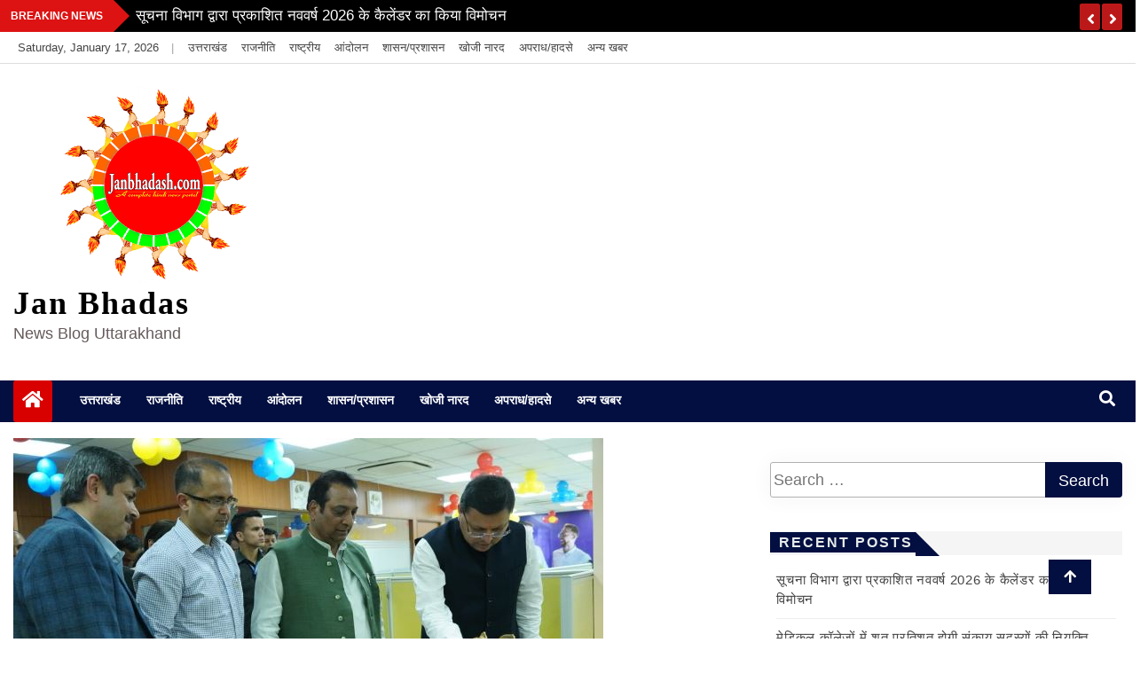

--- FILE ---
content_type: text/html; charset=UTF-8
request_url: https://janbhadas.com/chief-minister-inaugurated-the-local-office-of-hexaware-technology/
body_size: 17067
content:
<!doctype html>
<html lang="en-US">
<head>
	<!-- Google tag (gtag.js) -->
<script async src="https://www.googletagmanager.com/gtag/js?id=G-W1B8B6KRF8"></script>
<script>
  window.dataLayer = window.dataLayer || [];
  function gtag(){dataLayer.push(arguments);}
  gtag('js', new Date());

  gtag('config', 'G-W1B8B6KRF8');
</script>
    <meta charset="UTF-8">
    <meta name="viewport" content="width=device-width, initial-scale=1">
    <link rel="profile" href="http://gmpg.org/xfn/11">

    <title>मुख्यमंत्री ने किया हेक्सावेयर टेक्नोलॉजी के स्थानीय कार्यालय का शुभारंभ &#8211; Jan Bhadas</title>
<meta name='robots' content='max-image-preview:large' />
<link rel="alternate" type="application/rss+xml" title="Jan Bhadas &raquo; Feed" href="https://janbhadas.com/feed/" />
<link rel="alternate" type="application/rss+xml" title="Jan Bhadas &raquo; Comments Feed" href="https://janbhadas.com/comments/feed/" />
<link rel="alternate" title="oEmbed (JSON)" type="application/json+oembed" href="https://janbhadas.com/wp-json/oembed/1.0/embed?url=https%3A%2F%2Fjanbhadas.com%2Fchief-minister-inaugurated-the-local-office-of-hexaware-technology%2F" />
<link rel="alternate" title="oEmbed (XML)" type="text/xml+oembed" href="https://janbhadas.com/wp-json/oembed/1.0/embed?url=https%3A%2F%2Fjanbhadas.com%2Fchief-minister-inaugurated-the-local-office-of-hexaware-technology%2F&#038;format=xml" />
<style id='wp-img-auto-sizes-contain-inline-css' type='text/css'>
img:is([sizes=auto i],[sizes^="auto," i]){contain-intrinsic-size:3000px 1500px}
/*# sourceURL=wp-img-auto-sizes-contain-inline-css */
</style>
<style id='wp-emoji-styles-inline-css' type='text/css'>

	img.wp-smiley, img.emoji {
		display: inline !important;
		border: none !important;
		box-shadow: none !important;
		height: 1em !important;
		width: 1em !important;
		margin: 0 0.07em !important;
		vertical-align: -0.1em !important;
		background: none !important;
		padding: 0 !important;
	}
/*# sourceURL=wp-emoji-styles-inline-css */
</style>
<style id='wp-block-library-inline-css' type='text/css'>
:root{--wp-block-synced-color:#7a00df;--wp-block-synced-color--rgb:122,0,223;--wp-bound-block-color:var(--wp-block-synced-color);--wp-editor-canvas-background:#ddd;--wp-admin-theme-color:#007cba;--wp-admin-theme-color--rgb:0,124,186;--wp-admin-theme-color-darker-10:#006ba1;--wp-admin-theme-color-darker-10--rgb:0,107,160.5;--wp-admin-theme-color-darker-20:#005a87;--wp-admin-theme-color-darker-20--rgb:0,90,135;--wp-admin-border-width-focus:2px}@media (min-resolution:192dpi){:root{--wp-admin-border-width-focus:1.5px}}.wp-element-button{cursor:pointer}:root .has-very-light-gray-background-color{background-color:#eee}:root .has-very-dark-gray-background-color{background-color:#313131}:root .has-very-light-gray-color{color:#eee}:root .has-very-dark-gray-color{color:#313131}:root .has-vivid-green-cyan-to-vivid-cyan-blue-gradient-background{background:linear-gradient(135deg,#00d084,#0693e3)}:root .has-purple-crush-gradient-background{background:linear-gradient(135deg,#34e2e4,#4721fb 50%,#ab1dfe)}:root .has-hazy-dawn-gradient-background{background:linear-gradient(135deg,#faaca8,#dad0ec)}:root .has-subdued-olive-gradient-background{background:linear-gradient(135deg,#fafae1,#67a671)}:root .has-atomic-cream-gradient-background{background:linear-gradient(135deg,#fdd79a,#004a59)}:root .has-nightshade-gradient-background{background:linear-gradient(135deg,#330968,#31cdcf)}:root .has-midnight-gradient-background{background:linear-gradient(135deg,#020381,#2874fc)}:root{--wp--preset--font-size--normal:16px;--wp--preset--font-size--huge:42px}.has-regular-font-size{font-size:1em}.has-larger-font-size{font-size:2.625em}.has-normal-font-size{font-size:var(--wp--preset--font-size--normal)}.has-huge-font-size{font-size:var(--wp--preset--font-size--huge)}.has-text-align-center{text-align:center}.has-text-align-left{text-align:left}.has-text-align-right{text-align:right}.has-fit-text{white-space:nowrap!important}#end-resizable-editor-section{display:none}.aligncenter{clear:both}.items-justified-left{justify-content:flex-start}.items-justified-center{justify-content:center}.items-justified-right{justify-content:flex-end}.items-justified-space-between{justify-content:space-between}.screen-reader-text{border:0;clip-path:inset(50%);height:1px;margin:-1px;overflow:hidden;padding:0;position:absolute;width:1px;word-wrap:normal!important}.screen-reader-text:focus{background-color:#ddd;clip-path:none;color:#444;display:block;font-size:1em;height:auto;left:5px;line-height:normal;padding:15px 23px 14px;text-decoration:none;top:5px;width:auto;z-index:100000}html :where(.has-border-color){border-style:solid}html :where([style*=border-top-color]){border-top-style:solid}html :where([style*=border-right-color]){border-right-style:solid}html :where([style*=border-bottom-color]){border-bottom-style:solid}html :where([style*=border-left-color]){border-left-style:solid}html :where([style*=border-width]){border-style:solid}html :where([style*=border-top-width]){border-top-style:solid}html :where([style*=border-right-width]){border-right-style:solid}html :where([style*=border-bottom-width]){border-bottom-style:solid}html :where([style*=border-left-width]){border-left-style:solid}html :where(img[class*=wp-image-]){height:auto;max-width:100%}:where(figure){margin:0 0 1em}html :where(.is-position-sticky){--wp-admin--admin-bar--position-offset:var(--wp-admin--admin-bar--height,0px)}@media screen and (max-width:600px){html :where(.is-position-sticky){--wp-admin--admin-bar--position-offset:0px}}

/*# sourceURL=wp-block-library-inline-css */
</style><style id='wp-block-paragraph-inline-css' type='text/css'>
.is-small-text{font-size:.875em}.is-regular-text{font-size:1em}.is-large-text{font-size:2.25em}.is-larger-text{font-size:3em}.has-drop-cap:not(:focus):first-letter{float:left;font-size:8.4em;font-style:normal;font-weight:100;line-height:.68;margin:.05em .1em 0 0;text-transform:uppercase}body.rtl .has-drop-cap:not(:focus):first-letter{float:none;margin-left:.1em}p.has-drop-cap.has-background{overflow:hidden}:root :where(p.has-background){padding:1.25em 2.375em}:where(p.has-text-color:not(.has-link-color)) a{color:inherit}p.has-text-align-left[style*="writing-mode:vertical-lr"],p.has-text-align-right[style*="writing-mode:vertical-rl"]{rotate:180deg}
/*# sourceURL=https://janbhadas.com/wp-includes/blocks/paragraph/style.min.css */
</style>
<style id='global-styles-inline-css' type='text/css'>
:root{--wp--preset--aspect-ratio--square: 1;--wp--preset--aspect-ratio--4-3: 4/3;--wp--preset--aspect-ratio--3-4: 3/4;--wp--preset--aspect-ratio--3-2: 3/2;--wp--preset--aspect-ratio--2-3: 2/3;--wp--preset--aspect-ratio--16-9: 16/9;--wp--preset--aspect-ratio--9-16: 9/16;--wp--preset--color--black: #000000;--wp--preset--color--cyan-bluish-gray: #abb8c3;--wp--preset--color--white: #ffffff;--wp--preset--color--pale-pink: #f78da7;--wp--preset--color--vivid-red: #cf2e2e;--wp--preset--color--luminous-vivid-orange: #ff6900;--wp--preset--color--luminous-vivid-amber: #fcb900;--wp--preset--color--light-green-cyan: #7bdcb5;--wp--preset--color--vivid-green-cyan: #00d084;--wp--preset--color--pale-cyan-blue: #8ed1fc;--wp--preset--color--vivid-cyan-blue: #0693e3;--wp--preset--color--vivid-purple: #9b51e0;--wp--preset--gradient--vivid-cyan-blue-to-vivid-purple: linear-gradient(135deg,rgb(6,147,227) 0%,rgb(155,81,224) 100%);--wp--preset--gradient--light-green-cyan-to-vivid-green-cyan: linear-gradient(135deg,rgb(122,220,180) 0%,rgb(0,208,130) 100%);--wp--preset--gradient--luminous-vivid-amber-to-luminous-vivid-orange: linear-gradient(135deg,rgb(252,185,0) 0%,rgb(255,105,0) 100%);--wp--preset--gradient--luminous-vivid-orange-to-vivid-red: linear-gradient(135deg,rgb(255,105,0) 0%,rgb(207,46,46) 100%);--wp--preset--gradient--very-light-gray-to-cyan-bluish-gray: linear-gradient(135deg,rgb(238,238,238) 0%,rgb(169,184,195) 100%);--wp--preset--gradient--cool-to-warm-spectrum: linear-gradient(135deg,rgb(74,234,220) 0%,rgb(151,120,209) 20%,rgb(207,42,186) 40%,rgb(238,44,130) 60%,rgb(251,105,98) 80%,rgb(254,248,76) 100%);--wp--preset--gradient--blush-light-purple: linear-gradient(135deg,rgb(255,206,236) 0%,rgb(152,150,240) 100%);--wp--preset--gradient--blush-bordeaux: linear-gradient(135deg,rgb(254,205,165) 0%,rgb(254,45,45) 50%,rgb(107,0,62) 100%);--wp--preset--gradient--luminous-dusk: linear-gradient(135deg,rgb(255,203,112) 0%,rgb(199,81,192) 50%,rgb(65,88,208) 100%);--wp--preset--gradient--pale-ocean: linear-gradient(135deg,rgb(255,245,203) 0%,rgb(182,227,212) 50%,rgb(51,167,181) 100%);--wp--preset--gradient--electric-grass: linear-gradient(135deg,rgb(202,248,128) 0%,rgb(113,206,126) 100%);--wp--preset--gradient--midnight: linear-gradient(135deg,rgb(2,3,129) 0%,rgb(40,116,252) 100%);--wp--preset--font-size--small: 13px;--wp--preset--font-size--medium: 20px;--wp--preset--font-size--large: 36px;--wp--preset--font-size--x-large: 42px;--wp--preset--spacing--20: 0.44rem;--wp--preset--spacing--30: 0.67rem;--wp--preset--spacing--40: 1rem;--wp--preset--spacing--50: 1.5rem;--wp--preset--spacing--60: 2.25rem;--wp--preset--spacing--70: 3.38rem;--wp--preset--spacing--80: 5.06rem;--wp--preset--shadow--natural: 6px 6px 9px rgba(0, 0, 0, 0.2);--wp--preset--shadow--deep: 12px 12px 50px rgba(0, 0, 0, 0.4);--wp--preset--shadow--sharp: 6px 6px 0px rgba(0, 0, 0, 0.2);--wp--preset--shadow--outlined: 6px 6px 0px -3px rgb(255, 255, 255), 6px 6px rgb(0, 0, 0);--wp--preset--shadow--crisp: 6px 6px 0px rgb(0, 0, 0);}:where(.is-layout-flex){gap: 0.5em;}:where(.is-layout-grid){gap: 0.5em;}body .is-layout-flex{display: flex;}.is-layout-flex{flex-wrap: wrap;align-items: center;}.is-layout-flex > :is(*, div){margin: 0;}body .is-layout-grid{display: grid;}.is-layout-grid > :is(*, div){margin: 0;}:where(.wp-block-columns.is-layout-flex){gap: 2em;}:where(.wp-block-columns.is-layout-grid){gap: 2em;}:where(.wp-block-post-template.is-layout-flex){gap: 1.25em;}:where(.wp-block-post-template.is-layout-grid){gap: 1.25em;}.has-black-color{color: var(--wp--preset--color--black) !important;}.has-cyan-bluish-gray-color{color: var(--wp--preset--color--cyan-bluish-gray) !important;}.has-white-color{color: var(--wp--preset--color--white) !important;}.has-pale-pink-color{color: var(--wp--preset--color--pale-pink) !important;}.has-vivid-red-color{color: var(--wp--preset--color--vivid-red) !important;}.has-luminous-vivid-orange-color{color: var(--wp--preset--color--luminous-vivid-orange) !important;}.has-luminous-vivid-amber-color{color: var(--wp--preset--color--luminous-vivid-amber) !important;}.has-light-green-cyan-color{color: var(--wp--preset--color--light-green-cyan) !important;}.has-vivid-green-cyan-color{color: var(--wp--preset--color--vivid-green-cyan) !important;}.has-pale-cyan-blue-color{color: var(--wp--preset--color--pale-cyan-blue) !important;}.has-vivid-cyan-blue-color{color: var(--wp--preset--color--vivid-cyan-blue) !important;}.has-vivid-purple-color{color: var(--wp--preset--color--vivid-purple) !important;}.has-black-background-color{background-color: var(--wp--preset--color--black) !important;}.has-cyan-bluish-gray-background-color{background-color: var(--wp--preset--color--cyan-bluish-gray) !important;}.has-white-background-color{background-color: var(--wp--preset--color--white) !important;}.has-pale-pink-background-color{background-color: var(--wp--preset--color--pale-pink) !important;}.has-vivid-red-background-color{background-color: var(--wp--preset--color--vivid-red) !important;}.has-luminous-vivid-orange-background-color{background-color: var(--wp--preset--color--luminous-vivid-orange) !important;}.has-luminous-vivid-amber-background-color{background-color: var(--wp--preset--color--luminous-vivid-amber) !important;}.has-light-green-cyan-background-color{background-color: var(--wp--preset--color--light-green-cyan) !important;}.has-vivid-green-cyan-background-color{background-color: var(--wp--preset--color--vivid-green-cyan) !important;}.has-pale-cyan-blue-background-color{background-color: var(--wp--preset--color--pale-cyan-blue) !important;}.has-vivid-cyan-blue-background-color{background-color: var(--wp--preset--color--vivid-cyan-blue) !important;}.has-vivid-purple-background-color{background-color: var(--wp--preset--color--vivid-purple) !important;}.has-black-border-color{border-color: var(--wp--preset--color--black) !important;}.has-cyan-bluish-gray-border-color{border-color: var(--wp--preset--color--cyan-bluish-gray) !important;}.has-white-border-color{border-color: var(--wp--preset--color--white) !important;}.has-pale-pink-border-color{border-color: var(--wp--preset--color--pale-pink) !important;}.has-vivid-red-border-color{border-color: var(--wp--preset--color--vivid-red) !important;}.has-luminous-vivid-orange-border-color{border-color: var(--wp--preset--color--luminous-vivid-orange) !important;}.has-luminous-vivid-amber-border-color{border-color: var(--wp--preset--color--luminous-vivid-amber) !important;}.has-light-green-cyan-border-color{border-color: var(--wp--preset--color--light-green-cyan) !important;}.has-vivid-green-cyan-border-color{border-color: var(--wp--preset--color--vivid-green-cyan) !important;}.has-pale-cyan-blue-border-color{border-color: var(--wp--preset--color--pale-cyan-blue) !important;}.has-vivid-cyan-blue-border-color{border-color: var(--wp--preset--color--vivid-cyan-blue) !important;}.has-vivid-purple-border-color{border-color: var(--wp--preset--color--vivid-purple) !important;}.has-vivid-cyan-blue-to-vivid-purple-gradient-background{background: var(--wp--preset--gradient--vivid-cyan-blue-to-vivid-purple) !important;}.has-light-green-cyan-to-vivid-green-cyan-gradient-background{background: var(--wp--preset--gradient--light-green-cyan-to-vivid-green-cyan) !important;}.has-luminous-vivid-amber-to-luminous-vivid-orange-gradient-background{background: var(--wp--preset--gradient--luminous-vivid-amber-to-luminous-vivid-orange) !important;}.has-luminous-vivid-orange-to-vivid-red-gradient-background{background: var(--wp--preset--gradient--luminous-vivid-orange-to-vivid-red) !important;}.has-very-light-gray-to-cyan-bluish-gray-gradient-background{background: var(--wp--preset--gradient--very-light-gray-to-cyan-bluish-gray) !important;}.has-cool-to-warm-spectrum-gradient-background{background: var(--wp--preset--gradient--cool-to-warm-spectrum) !important;}.has-blush-light-purple-gradient-background{background: var(--wp--preset--gradient--blush-light-purple) !important;}.has-blush-bordeaux-gradient-background{background: var(--wp--preset--gradient--blush-bordeaux) !important;}.has-luminous-dusk-gradient-background{background: var(--wp--preset--gradient--luminous-dusk) !important;}.has-pale-ocean-gradient-background{background: var(--wp--preset--gradient--pale-ocean) !important;}.has-electric-grass-gradient-background{background: var(--wp--preset--gradient--electric-grass) !important;}.has-midnight-gradient-background{background: var(--wp--preset--gradient--midnight) !important;}.has-small-font-size{font-size: var(--wp--preset--font-size--small) !important;}.has-medium-font-size{font-size: var(--wp--preset--font-size--medium) !important;}.has-large-font-size{font-size: var(--wp--preset--font-size--large) !important;}.has-x-large-font-size{font-size: var(--wp--preset--font-size--x-large) !important;}
/*# sourceURL=global-styles-inline-css */
</style>

<style id='classic-theme-styles-inline-css' type='text/css'>
/*! This file is auto-generated */
.wp-block-button__link{color:#fff;background-color:#32373c;border-radius:9999px;box-shadow:none;text-decoration:none;padding:calc(.667em + 2px) calc(1.333em + 2px);font-size:1.125em}.wp-block-file__button{background:#32373c;color:#fff;text-decoration:none}
/*# sourceURL=/wp-includes/css/classic-themes.min.css */
</style>
<link rel='stylesheet' id='fontawesome-css' href='https://janbhadas.com/wp-content/themes/news-bulletin/assets/fontawesome/css/all.min.css?ver=6.9' type='text/css' media='all' />
<link rel='stylesheet' id='bootstrap-css' href='https://janbhadas.com/wp-content/themes/news-bulletin/assets/css/bootstrap.min.css?ver=6.9' type='text/css' media='all' />
<link rel='stylesheet' id='animate-css' href='https://janbhadas.com/wp-content/themes/news-bulletin/assets/css/animate.css?ver=6.9' type='text/css' media='all' />
<link rel='stylesheet' id='owl-carousel-css' href='https://janbhadas.com/wp-content/themes/news-bulletin/assets/css/owl.carousel.min.css?ver=6.9' type='text/css' media='all' />
<link rel='stylesheet' id='owl-theme-default-css' href='https://janbhadas.com/wp-content/themes/news-bulletin/assets/css/owl.theme.default.min.css?ver=6.9' type='text/css' media='all' />
<link rel='stylesheet' id='news-bulletin-blocks-css' href='https://janbhadas.com/wp-content/themes/news-bulletin/assets/css/blocks.min.css?ver=6.9' type='text/css' media='all' />
<link rel='stylesheet' id='slick-css' href='https://janbhadas.com/wp-content/themes/news-bulletin/assets/css/slick.css?ver=6.9' type='text/css' media='all' />
<link rel='stylesheet' id='slick-theme-css' href='https://janbhadas.com/wp-content/themes/news-bulletin/assets/css/slick-theme.css?ver=6.9' type='text/css' media='all' />
<link rel='stylesheet' id='news-bulletin-style-css' href='https://janbhadas.com/wp-content/themes/news-bulletin/style.css?ver=6.9' type='text/css' media='all' />
<style id='news-bulletin-style-inline-css' type='text/css'>
.breaking-bar{
         background-color: #000;}
    .footer{
         background-color: #444;}
    .top-menu li a:hover, a.continue-link, .ample-block-style .post-title a:hover,  a#search{

         color: #17191a !important;}
   ul.navbar-nav >li.active>a:before, .head-title, .head-title > span, .color-orange a.post-cat, .color-blue .head-title > span, .color-blue a.post-cat, nav.breadcrumb-trail.breadcrumbs {
         border-color: #030f40!important;}
    .next-page .navigation li.active a,.next-page .navigation li a:hover

 {

           background-color: #030f40;}

    

     {

       border-top:  5px solid#030f40!important;}

     .tagname:after,

     {

       border-left-color:  #030f40!important;}

    .acme-news-ticker-label, div#cwp-breadcrumbs :before, span.page-numbers.current,.tagname, .ample-post-format,   a.scrollup,  .owl-theme.owl-carousel .owl-dots .owl-dot.active span, li.home-buttom.navbar-nav, .simple-marquee-container .marquee-sibling, .main-slider.owl-theme .owl-nav > div:hover, .color-red .owl-carousel.owl-theme .owl-nav > div:hover,.navbar-toggle, .comment-form .submit, h2.entry-title:before, .trending-title,.owl-carousel.owl-theme.trending-slide .owl-nav > div,  input.search-submit,  .color-orange a.post-cat, .color-blue, .color-blue a.post-cat, nav.breadcrumb-trail.breadcrumbs{
           background: #030f40!important;}

    .copyright {
           background: #000;}

    
/*# sourceURL=news-bulletin-style-inline-css */
</style>
<link rel='stylesheet' id='news-bulletin-media-responsive-css' href='https://janbhadas.com/wp-content/themes/news-bulletin/assets/css/media-responsive.css?ver=6.9' type='text/css' media='all' />
<script type="text/javascript" src="https://janbhadas.com/wp-includes/js/jquery/jquery.min.js?ver=3.7.1" id="jquery-core-js"></script>
<script type="text/javascript" src="https://janbhadas.com/wp-includes/js/jquery/jquery-migrate.min.js?ver=3.4.1" id="jquery-migrate-js"></script>
<script type="text/javascript" src="https://janbhadas.com/wp-content/themes/news-bulletin/assets/js/theia-sticky-sidebar.js?ver=4.5.0" id="theia-sticky-sidebar-js"></script>
<link rel="https://api.w.org/" href="https://janbhadas.com/wp-json/" /><link rel="alternate" title="JSON" type="application/json" href="https://janbhadas.com/wp-json/wp/v2/posts/9807" /><link rel="EditURI" type="application/rsd+xml" title="RSD" href="https://janbhadas.com/xmlrpc.php?rsd" />
<meta name="generator" content="WordPress 6.9" />
<link rel="canonical" href="https://janbhadas.com/chief-minister-inaugurated-the-local-office-of-hexaware-technology/" />
<link rel='shortlink' href='https://janbhadas.com/?p=9807' />
<!-- OG TAGS -->
<meta property="og:site_name" content="Jan Bhadas">
<meta property="fb:admins" content="">
<meta property="og:title" content="मुख्यमंत्री ने किया हेक्सावेयर टेक्नोलॉजी के स्थानीय कार्यालय का शुभारंभ |  Jan Bhadas">
<meta property="og:description" content="मुख्यमंत्री श्री पुष्कर सिंह धामी ने शनिवार को दून बिजनेस पार्क, ट्रांसपोर्ट नगर, देहरादून में हेक्सावेयर टेक्नोलॉजी के स्थानीय कार्यालय का शुभारंभ किया। मुख्यमंत्री ने आशा व्यक्त की कि जिस उद्देश्य को लेकर इस कार्यालय का शुभारंभ किया गया है, उस उद्देश्य में हेक्सावेयर टेक्नोलॉजी अवश्य सफल होगी। उन्होंने कहा कि प्रौद्योगिकी के क्षेत्र में [&hellip;]">
<meta property="og:url" content="https://janbhadas.com/chief-minister-inaugurated-the-local-office-of-hexaware-technology/">
<meta property="og:type" content="article">
<meta property="og:image" content="https://janbhadas.com/wp-content/uploads/2023/10/222-4.jpg">
<meta property="article:section" content="उत्तराखंड">
<meta property="article:publisher" content="https://www.facebook.com/facebook">
<link rel="icon" href="https://janbhadas.com/wp-content/uploads/2021/07/logo_janbhadas-150x150.png" sizes="32x32" />
<link rel="icon" href="https://janbhadas.com/wp-content/uploads/2021/07/logo_janbhadas.png" sizes="192x192" />
<link rel="apple-touch-icon" href="https://janbhadas.com/wp-content/uploads/2021/07/logo_janbhadas.png" />
<meta name="msapplication-TileImage" content="https://janbhadas.com/wp-content/uploads/2021/07/logo_janbhadas.png" />
</head>

<body class="wp-singular post-template-default single single-post postid-9807 single-format-standard wp-custom-logo wp-theme-news-bulletin at-sticky-sidebar right-sidebar"itemscope itemtype="http://schema.org/WebPage">
  <div class="loader-wrapper">
    <div class="loader"></div>
    <div class="loader-section section-left"></div>
    <div class="loader-section section-right"></div>
</div>
<div class="box">
    <div class="wraper">

                <div id="page" class="site">

            <a class="skip-link screen-reader-text"
               href="#content">Skip to content</a>
            <a href="#" class="scrollup"><i class="fa fa-arrow-up" aria-hidden="true"></i></a>
            <div class="wraper">

                                    <!--breaking slide-->


                    <div class="breaking-bar hidden-xs">
                        <div class="container">
                            <div class="row">
                                <div class="col-md-12">
                                    <h3 class="breaking-title">Breaking News</h3>
                                    <div id="breaking-slide" class="owl-carousel owl-theme breaking-slide">
                                        
                                            <div class="item">
                                                <div class="ample-content">
                                                    <h3 class="post-title title-small">
                                                        <a href="https://janbhadas.com/calendar-of-new-year-2026-published-by-information-department-released/">सूचना विभाग द्वारा प्रकाशित नववर्ष 2026 के कैलेंडर का किया विमोचन</a>
                                                    </h3>
                                                </div><!-- Post content end -->
                                            </div><!-- Item 1 end -->

                                            
                                            <div class="item">
                                                <div class="ample-content">
                                                    <h3 class="post-title title-small">
                                                        <a href="https://janbhadas.com/there-will-be-100-appointment-of-faculty-members-in-medical-colleges/">मेडिकल कॉलेजों में शत प्रतिशत होगी संकाय सदस्यों की नियुक्ति</a>
                                                    </h3>
                                                </div><!-- Post content end -->
                                            </div><!-- Item 1 end -->

                                            
                                            <div class="item">
                                                <div class="ample-content">
                                                    <h3 class="post-title title-small">
                                                        <a href="https://janbhadas.com/resolved-to-follow-swamijis-ideals/">स्वामी जी के आदर्शो पर चलने का संकल्प लिया</a>
                                                    </h3>
                                                </div><!-- Post content end -->
                                            </div><!-- Item 1 end -->

                                            
                                            <div class="item">
                                                <div class="ample-content">
                                                    <h3 class="post-title title-small">
                                                        <a href="https://janbhadas.com/chief-minister-shri-pushkar-singh-dhami-inaugurated-the-swadeshi-sankalp-run/">मुख्यमंत्री श्री पुष्कर सिंह धामी ने स्वदेशी संकल्प दौड़ का किया शुभारंभ</a>
                                                    </h3>
                                                </div><!-- Post content end -->
                                            </div><!-- Item 1 end -->

                                            
                                            <div class="item">
                                                <div class="ample-content">
                                                    <h3 class="post-title title-small">
                                                        <a href="https://janbhadas.com/kathuli-annual-festival-delhi-artists-enthralled-with-their-performances/">कठूली वार्षिकोत्सव दिल्लीः कलाकारों ने प्रस्तुतियों में बांधा समां</a>
                                                    </h3>
                                                </div><!-- Post content end -->
                                            </div><!-- Item 1 end -->

                                            
                                            <div class="item">
                                                <div class="ample-content">
                                                    <h3 class="post-title title-small">
                                                        <a href="https://janbhadas.com/chief-minister-launched-6-web-portals-related-to-departmental-works-of-revenue-department/">मुख्यमंत्री राजस्व विभाग के विभागीय कार्यों से सम्बन्धित 6 वेब पोर्टल का किया शुभारंभ</a>
                                                    </h3>
                                                </div><!-- Post content end -->
                                            </div><!-- Item 1 end -->

                                            
                                            <div class="item">
                                                <div class="ample-content">
                                                    <h3 class="post-title title-small">
                                                        <a href="https://janbhadas.com/chief-minister-recommended-cbi-investigation-in-ankita-bhandari-case/">मुख्यमंत्री ने अंकिता भंडारी प्रकरण में CBI जांच की संस्तुति की</a>
                                                    </h3>
                                                </div><!-- Post content end -->
                                            </div><!-- Item 1 end -->

                                            
                                            <div class="item">
                                                <div class="ample-content">
                                                    <h3 class="post-title title-small">
                                                        <a href="https://janbhadas.com/tributes-paid-to-sundarlal-bahugunas-portrait-on-his-birth-anniversary/">सुन्दरलाल बहुगुणा की जयंती पर उनके चित्र पर श्रद्धा सुमन अर्पित किए</a>
                                                    </h3>
                                                </div><!-- Post content end -->
                                            </div><!-- Item 1 end -->

                                            
                                            <div class="item">
                                                <div class="ample-content">
                                                    <h3 class="post-title title-small">
                                                        <a href="https://janbhadas.com/225-people-got-benefit-of-schemes-in-multipurpose-camp-of-umta/">उम्टा के बहुउद्देशीय शिविर में 225 लोगों को मिला योजनाओं का लाभ</a>
                                                    </h3>
                                                </div><!-- Post content end -->
                                            </div><!-- Item 1 end -->

                                            
                                            <div class="item">
                                                <div class="ample-content">
                                                    <h3 class="post-title title-small">
                                                        <a href="https://janbhadas.com/public-service-initiative-bore-fruit-problems-of-villagers-solved-in-peepli/">जनसेवा की पहल रंग लायी, पीपली में सुलझीं ग्रामीणों की समस्याएं</a>
                                                    </h3>
                                                </div><!-- Post content end -->
                                            </div><!-- Item 1 end -->

                                            

                                    </div><!-- Carousel end -->
                                </div><!-- Col end -->
                            </div><!--/ Row end -->
                        </div><!--/ Container end -->
                    </div><!--/ breaking end -->

                
                <div class="header-background">

                    <div id="header-bar" class="header-bar">
                        <div class="container">

                            <div class="row clearfix">
                                <div class="col-md-8 col-sm-8 col-xs-12">
                                    <div class="current-date">
                                        <i class="fa fa-calendar-check-o"></i>Saturday, January 17, 2026                                    </div>

                                                                            |
                                        <ul id="menu-header" class="menu-design top-menu"><li id="menu-item-27" class="menu-item menu-item-type-taxonomy menu-item-object-category current-post-ancestor current-menu-parent current-post-parent first-menu menu-item-27"><a href="https://janbhadas.com/category/uttarakhand/">उत्तराखंड</a></li>
<li id="menu-item-24" class="menu-item menu-item-type-taxonomy menu-item-object-category menu-item-24"><a href="https://janbhadas.com/category/politics/">राजनीति</a></li>
<li id="menu-item-6632" class="menu-item menu-item-type-taxonomy menu-item-object-category menu-item-6632"><a href="https://janbhadas.com/category/national/">राष्ट्रीय</a></li>
<li id="menu-item-6630" class="menu-item menu-item-type-taxonomy menu-item-object-category menu-item-6630"><a href="https://janbhadas.com/category/andolan/">आंदोलन</a></li>
<li id="menu-item-6633" class="menu-item menu-item-type-taxonomy menu-item-object-category menu-item-6633"><a href="https://janbhadas.com/category/government/">शासन/प्रशासन</a></li>
<li id="menu-item-6631" class="menu-item menu-item-type-taxonomy menu-item-object-category menu-item-6631"><a href="https://janbhadas.com/category/khoji-narad/">खोजी नारद</a></li>
<li id="menu-item-6629" class="menu-item menu-item-type-taxonomy menu-item-object-category menu-item-6629"><a href="https://janbhadas.com/category/crime/">अपराध/हादसे</a></li>
<li id="menu-item-23" class="menu-item menu-item-type-taxonomy menu-item-object-category last-menu menu-item-23"><a href="https://janbhadas.com/category/other/">अन्य खबर</a></li>
</ul>
                                </div><!--/ Top bar left end -->
                                                                            <div class="col-md-4 col-sm-4 col-xs-12 top-social text-right">
                                                

                                            </div><!--/ Top social col end -->
                                                                        </div><!--/ Content row end -->
                        </div><!--/ Container end -->
                    </div><!--/ Topbar end -->


                    <!-- Header start -->
                    


      <header id="header" class="header"  style="background-image: url();">
        <div class="container">
            <div class="row">
                <div class="col-xs-12 col-sm-3 col-md-3">

                    <div class="site-branding">
                                                                    <a class="navbar-brand" href="https://janbhadas.com/">
                                                <a href="https://janbhadas.com/" class="custom-logo-link" rel="home"><img width="226" height="223" src="https://janbhadas.com/wp-content/uploads/2021/07/logo_janbhadas.png" class="custom-logo" alt="Jan Bhadas" decoding="async" fetchpriority="high" /></a>                                            </a>
                                                                                        <h1 class="site-title">
                                                <a href="https://janbhadas.com/" rel="home">Jan Bhadas</a>
                                            </h1>
                                                                                        <p class="site-description">News Blog Uttarakhand</p>
                                                                                    </div><!-- .site-branding -->

                                        </div><!-- logo col end -->

                        <div class="col-xs-12 col-sm-9 col-md-9 header-right">
                            <div class="ad-banner pull-right">
                                <section id="block-3" class="widget widget_block widget_text">
<p></p>
</section>                            </div>
                        </div><!-- header right end -->
                    </div><!-- Row end -->
</div><!-- Logo and banner area end -->
</header><!--/ Header end -->
                        <div id="menu-primary" class="main-menu clearfix">
                            <div class="container">
                                <div class="row">
                                    <div class="home-buttom">
                                        <a href="https://janbhadas.com/ ">
                                            <i class="fa fa-home"></i> </a></div>

                                    <div class="menu-layout">

                                        <button class="navbar-toggler" type="button" data-toggle="collapse"
                                                data-target="#navbarSupportedContent"
                                                aria-controls="navbarSupportedContent" aria-expanded="false"
                                                aria-label="Toggle navigation">

                                            <i class="fas fa-align-justify"></i>
                                        </button>
                                        <nav class="navbar navbar-expand-lg">


                                            <div class="collapse navbar-collapse" id="navbarSupportedContent">


                                                <ul id="menu-header-1" class="nav navbar-nav"><li class="menu-item menu-item-type-taxonomy menu-item-object-category current-post-ancestor current-menu-parent current-post-parent first-menu menu-item-27"><a href="https://janbhadas.com/category/uttarakhand/">उत्तराखंड</a></li>
<li class="menu-item menu-item-type-taxonomy menu-item-object-category menu-item-24"><a href="https://janbhadas.com/category/politics/">राजनीति</a></li>
<li class="menu-item menu-item-type-taxonomy menu-item-object-category menu-item-6632"><a href="https://janbhadas.com/category/national/">राष्ट्रीय</a></li>
<li class="menu-item menu-item-type-taxonomy menu-item-object-category menu-item-6630"><a href="https://janbhadas.com/category/andolan/">आंदोलन</a></li>
<li class="menu-item menu-item-type-taxonomy menu-item-object-category menu-item-6633"><a href="https://janbhadas.com/category/government/">शासन/प्रशासन</a></li>
<li class="menu-item menu-item-type-taxonomy menu-item-object-category menu-item-6631"><a href="https://janbhadas.com/category/khoji-narad/">खोजी नारद</a></li>
<li class="menu-item menu-item-type-taxonomy menu-item-object-category menu-item-6629"><a href="https://janbhadas.com/category/crime/">अपराध/हादसे</a></li>
<li class="menu-item menu-item-type-taxonomy menu-item-object-category last-menu menu-item-23"><a href="https://janbhadas.com/category/other/">अन्य खबर</a></li>
</ul>                                            </div><!--/ Collapse end -->
                                            <!--/ Navigation end -->
                                              <div class="theme-switch">
      <input class="theme-switch_toggle" id="themeSwitchToggle" type="checkbox">
      <label class="theme-switch_label" for="themeSwitchToggle"></label>
  </div>

                                        </nav>


                                    </div>
                                    <div class="nav-search">
                                        <button id="search"><i class="fa fa-search"></i></button>
                                    </div><!-- Search end -->
                                    <div class="search-block" style="display: none;">
                                        <form role="search" method="get" class="search-form" action="https://janbhadas.com/">
				<label>
					<span class="screen-reader-text">Search for:</span>
					<input type="search" class="search-field" placeholder="Search &hellip;" value="" name="s" />
				</label>
				<input type="submit" class="search-submit" value="Search" />
			</form>                                        <a href="#" class="search-close">&times;</a>
                                    </div><!-- Site search end -->
                                </div><!--/ Container end -->
                            </div><!-- Menu wrapper end -->
                        </div>
                                                    </div>
                    <div class="ample-40"></div>
    <div id="content">
		<section class="block-wrapper">
			<div class="container">
				<div class="row">
					
					<div id="primary" class="col-lg-8 col-md-12">

						<main id="main" class="site-main">


							
<article id="post-9807" class="post-9807 post type-post status-publish format-standard has-post-thumbnail hentry category-uttarakhand">





    <div class="single-post">
                <div class="post-media post-featured-image">
                            <a href="https://janbhadas.com/chief-minister-inaugurated-the-local-office-of-hexaware-technology/"><img class="img-responsive" src="https://janbhadas.com/wp-content/uploads/2023/10/222-4.jpg" alt="मुख्यमंत्री ने किया हेक्सावेयर टेक्नोलॉजी के स्थानीय कार्यालय का शुभारंभ"/></a>

                    </div>
        
        <div class="post-title-area">

            <h3 class="post-title">
                <h2 class="entry-title">मुख्यमंत्री ने किया हेक्सावेयर टेक्नोलॉजी के स्थानीय कार्यालय का शुभारंभ</h2>            </h3>
            <div class="post-meta">
                                <div class="entry-meta">
                    <span class="byline"> <span class="author vcard no-avatar"><a class="url fn n" href="https://janbhadas.com/author/janbhadas/"><i class="fa fa-user"></i><span class='author-name'>janbhadas</span></a></span></span><span class="posted-on"><a href="https://janbhadas.com/chief-minister-inaugurated-the-local-office-of-hexaware-technology/" rel="bookmark"><i class="fa fa-calendar" aria-hidden="true"></i>
<time class="entry-date published" datetime="2023-10-21T11:40:17+05:30">October 21, 2023</time><time class="updated" datetime="2023-10-21T11:40:20+05:30">October 21, 2023</time></a></span>                </div><!-- .entry-meta -->
                            </div>
        </div><!-- Post title end -->

        <div class="ample-content-area">
            <div class="entry-content">
                
<p>मुख्यमंत्री श्री पुष्कर सिंह धामी ने शनिवार को दून बिजनेस पार्क, ट्रांसपोर्ट नगर, देहरादून में हेक्सावेयर टेक्नोलॉजी के स्थानीय कार्यालय का शुभारंभ किया। मुख्यमंत्री ने आशा व्यक्त की कि जिस उद्देश्य को लेकर इस कार्यालय का शुभारंभ किया गया है, उस उद्देश्य में हेक्सावेयर टेक्नोलॉजी अवश्य सफल होगी। उन्होंने कहा कि प्रौद्योगिकी के क्षेत्र में देश तेजी से प्रगति कर रहा है। यह क्षेत्र सशक्तिकरण का माध्यम बन रहा है और लोगों को आत्मनिर्भरता की ओर ले जाने में महत्वपूर्ण योगदान दे रहा है।</p>



<p>मुख्यमंत्री ने कहा कि नया भारत, टेक्नोलॉजी का न सिर्फ कंज्यूमर है, बल्कि टेक्नोलॉजी के विकास में और उसके क्रियान्वयन में भी सक्रिय भूमिका निभा रहा है। 2जी, 3जी, 4जी के समय भारत टेक्नोलॉजी के लिए दूसरे देशों पर निर्भर रहा, लेकिन 5जी के साथ ही भारत ने नया इतिहास रच दिया है। 5जी के साथ भारत पहली बार टेलीकॉम टेक्नोलॉजी में ग्लोबल स्टेंडर्ड तय कर रहा है। भारत में डिजिटलाईजेशन तेजी से हो रहा है। डिजिटल भारत देश के विकास के विस्तृत विजन का एक महत्वपूर्ण अंग है। इस विजन का लक्ष्य है उस टेक्नोलॉजी को आम लोगों तक पहुंचाना जो लोगों के लिए काम करे, लोगों के साथ जुड़कर काम करे। आज हमारे छोटे व्यापारी, छोटे उद्यमी, कारीगर सबको डिजिटल भारत ने एक मंच प्रदान किया है, एक बाजार उपलब्ध कराया है। बाजर में, मंडियों में रेहड़ी-पटरी में कार्य कर रहे लोग, सब यूपीआई का इस्तेमाल कर रहे हैं। टेक्नोलॉजी की ताकत कैसे सामान्य लोगों का जीवन में बदलाव ला रही है, यह नजर आ रहा है।</p>



<p>मुख्यमंत्री ने कहा कि प्रधानमंत्री श्री नरेन्द्र मोदी के नेतृत्व में देश ने डिजिटलाईजेशन के क्षेत्र में तेजी से प्रगति की है। कुछ वर्षों में यूपीआई तेजी से हमारी अर्थव्यवस्था और आदतों का हिस्सा बन गया है। यह डिजिटल भारत की नींव है, यह अंतिम छोर पर खड़े व्यक्ति तक डिजिटल सेवाएं पहुंचाने का माध्यम है। उन्होंने कहा कि राज्य में टेक्नोलॉजी के साथ व्यवस्थाओं को बेहतर बनाने के लिए लगातार प्रयास किये जा रहे हैं। उन्होंने आशा व्यक्त की कि हेक्सावेयर टेक्नोलॉजी का यह कार्यालय आईटी सेवाओं के विस्तार में मील का पत्थर साबित होगा।</p>



<p>इस अवसर पर विधायक श्री विनोद चमोली, सचिव श्री शैलेश बगोली, निदेशक आईटीडीए श्रीमती निकिता खंडेलवाल, हेक्सावेयर टेक्नोलॉजी के एजीक्यूटिव वाईस प्रेजिडेंट श्री हेमंत विज, श्री सतेन्दयु मोहंती, श्रीमती नीता नम्बिआर उपस्थित थे।</p>
            </div><!-- Share items end -->

            <span class="cat-links"><a class="at-cat-name-2" href="https://janbhadas.com/category/uttarakhand/"  rel="category tag">उत्तराखंड</a> 
        </div><!-- ample-content end -->
    </div><!-- Single post end -->
    

</article><!-- #post-9807 -->





	<nav class="navigation post-navigation" aria-label="Posts">
		<h2 class="screen-reader-text">Post navigation</h2>
		<div class="nav-links"><div class="nav-previous"><a href="https://janbhadas.com/on-the-occasion-of-police-memorial-day-chief-minister-paid-tribute-to-martyred-police-personnel/" rel="prev">पुलिस स्मृति दिवस के अवसर पर मुख्यमंत्री ने शहीद पुलिस जवानों को दी श्रद्धांजलि</a></div><div class="nav-next"><a href="https://janbhadas.com/sfa-championships-completed-maharana-pratap-sports-college-becomes-overall-champion/" rel="next">एसएफए चौम्पियनशिप्स संपंन, महाराणा प्रताप स्पोर्ट्स कॉलेज बना ओवर ऑल चैम्पियन</a></div></div>
	</nav>
						</main><!-- #main -->

					</div><!-- Content Col end -->

					<div id="secondary" class="col-lg-4 col-md-12">
						<div class="sidebar sidebar-right">
                            
<aside id="secondary" class="widget-area">
	<section id="search-2" class="widget widget_search"><form role="search" method="get" class="search-form" action="https://janbhadas.com/">
				<label>
					<span class="screen-reader-text">Search for:</span>
					<input type="search" class="search-field" placeholder="Search &hellip;" value="" name="s" />
				</label>
				<input type="submit" class="search-submit" value="Search" />
			</form></section>
		<section id="recent-posts-2" class="widget widget_recent_entries">
		<h3 class="head-title"><span>Recent Posts</span></h3>
		<ul>
											<li>
					<a href="https://janbhadas.com/calendar-of-new-year-2026-published-by-information-department-released/">सूचना विभाग द्वारा प्रकाशित नववर्ष 2026 के कैलेंडर का किया विमोचन</a>
									</li>
											<li>
					<a href="https://janbhadas.com/there-will-be-100-appointment-of-faculty-members-in-medical-colleges/">मेडिकल कॉलेजों में शत प्रतिशत होगी संकाय सदस्यों की नियुक्ति</a>
									</li>
											<li>
					<a href="https://janbhadas.com/resolved-to-follow-swamijis-ideals/">स्वामी जी के आदर्शो पर चलने का संकल्प लिया</a>
									</li>
											<li>
					<a href="https://janbhadas.com/chief-minister-shri-pushkar-singh-dhami-inaugurated-the-swadeshi-sankalp-run/">मुख्यमंत्री श्री पुष्कर सिंह धामी ने स्वदेशी संकल्प दौड़ का किया शुभारंभ</a>
									</li>
											<li>
					<a href="https://janbhadas.com/kathuli-annual-festival-delhi-artists-enthralled-with-their-performances/">कठूली वार्षिकोत्सव दिल्लीः कलाकारों ने प्रस्तुतियों में बांधा समां</a>
									</li>
					</ul>

		</section><section id="categories-2" class="widget widget_categories"><h3 class="head-title"><span>Categories</span></h3>
			<ul>
					<li class="cat-item cat-item-1"><a href="https://janbhadas.com/category/other/">अन्य खबर</a>
</li>
	<li class="cat-item cat-item-7"><a href="https://janbhadas.com/category/state-outside/">अन्य राज्य</a>
</li>
	<li class="cat-item cat-item-15"><a href="https://janbhadas.com/category/crime/">अपराध/हादसे</a>
</li>
	<li class="cat-item cat-item-13"><a href="https://janbhadas.com/category/andolan/">आंदोलन</a>
</li>
	<li class="cat-item cat-item-2"><a href="https://janbhadas.com/category/uttarakhand/">उत्तराखंड</a>
</li>
	<li class="cat-item cat-item-4"><a href="https://janbhadas.com/category/sports/">खेल-कूद</a>
</li>
	<li class="cat-item cat-item-16"><a href="https://janbhadas.com/category/khoji-narad/">खोजी नारद</a>
</li>
	<li class="cat-item cat-item-11"><a href="https://janbhadas.com/category/%e0%a4%a7%e0%a4%b0%e0%a5%8d%e0%a4%ae-%e0%a4%b8%e0%a4%82%e0%a4%b8%e0%a5%8d%e0%a4%95%e0%a5%83%e0%a4%a4%e0%a4%bf/">धर्म संस्कृति</a>
</li>
	<li class="cat-item cat-item-5"><a href="https://janbhadas.com/category/cinema/">फ़िल्‍म जगत</a>
</li>
	<li class="cat-item cat-item-9"><a href="https://janbhadas.com/category/%e0%a4%ae%e0%a5%8c%e0%a4%b8%e0%a4%ae/">मौसम</a>
</li>
	<li class="cat-item cat-item-3"><a href="https://janbhadas.com/category/politics/">राजनीति</a>
</li>
	<li class="cat-item cat-item-12"><a href="https://janbhadas.com/category/national/">राष्ट्रीय</a>
</li>
	<li class="cat-item cat-item-14"><a href="https://janbhadas.com/category/government/">शासन/प्रशासन</a>
</li>
			</ul>

			</section><section id="block-7" class="widget widget_block widget_media_image"></section></aside><!-- #secondary -->

						</div><!-- Sidebar right end -->
					</div><!-- Sidebar Col end -->

				</div><!-- Row end -->
			</div><!-- Container end -->
		</section><!-- First block end -->
	</div>







<div class="copyright">
	<div class="container">
		<div class="row">

			<div class="col-sm-12 col-md-12">
				<div class="copyright-info">
					<div class="site-info">
												<p>Theme |
							<a href="https://www.amplethemes.com/"
							> Design &amp; develop by AmpleThemes </a>	</p>

					</div><!-- .site-info -->

				</div>
			</div>

			<div class="col-sm-12 col-md-6">
				<div class="footer-menu">

					
				</div>
			</div>
		</div><!-- Row end -->



	</div><!-- Container end -->
</div><!-- Copyright end -->

</div>

</div>


<script type="speculationrules">
{"prefetch":[{"source":"document","where":{"and":[{"href_matches":"/*"},{"not":{"href_matches":["/wp-*.php","/wp-admin/*","/wp-content/uploads/*","/wp-content/*","/wp-content/plugins/*","/wp-content/themes/news-bulletin/*","/*\\?(.+)"]}},{"not":{"selector_matches":"a[rel~=\"nofollow\"]"}},{"not":{"selector_matches":".no-prefetch, .no-prefetch a"}}]},"eagerness":"conservative"}]}
</script>
<script type="text/javascript" src="https://janbhadas.com/wp-content/themes/news-bulletin/assets/js/slick.min.js?ver=20151215" id="silck-js"></script>
<script type="text/javascript" src="https://janbhadas.com/wp-content/themes/news-bulletin/assets/js/bootstrap.min.js?ver=20151215" id="bootstrap-js"></script>
<script type="text/javascript" src="https://janbhadas.com/wp-content/themes/news-bulletin/assets/js/owl.carousel.min.js?ver=20151215" id="owl-carousel-js"></script>
<script type="text/javascript" src="https://janbhadas.com/wp-content/themes/news-bulletin/assets/js/main.js?ver=20151215" id="news-bulletin-custom-js"></script>
<script type="text/javascript" src="https://janbhadas.com/wp-content/themes/news-bulletin/js/navigation.js?ver=20151215" id="news-bulletin-navigation-js"></script>
<script type="text/javascript" src="https://janbhadas.com/wp-content/themes/news-bulletin/js/skip-link-focus-fix.js?ver=20151215" id="news-bulletin-skip-link-focus-fix-js"></script>
<script id="wp-emoji-settings" type="application/json">
{"baseUrl":"https://s.w.org/images/core/emoji/17.0.2/72x72/","ext":".png","svgUrl":"https://s.w.org/images/core/emoji/17.0.2/svg/","svgExt":".svg","source":{"concatemoji":"https://janbhadas.com/wp-includes/js/wp-emoji-release.min.js?ver=6.9"}}
</script>
<script type="module">
/* <![CDATA[ */
/*! This file is auto-generated */
const a=JSON.parse(document.getElementById("wp-emoji-settings").textContent),o=(window._wpemojiSettings=a,"wpEmojiSettingsSupports"),s=["flag","emoji"];function i(e){try{var t={supportTests:e,timestamp:(new Date).valueOf()};sessionStorage.setItem(o,JSON.stringify(t))}catch(e){}}function c(e,t,n){e.clearRect(0,0,e.canvas.width,e.canvas.height),e.fillText(t,0,0);t=new Uint32Array(e.getImageData(0,0,e.canvas.width,e.canvas.height).data);e.clearRect(0,0,e.canvas.width,e.canvas.height),e.fillText(n,0,0);const a=new Uint32Array(e.getImageData(0,0,e.canvas.width,e.canvas.height).data);return t.every((e,t)=>e===a[t])}function p(e,t){e.clearRect(0,0,e.canvas.width,e.canvas.height),e.fillText(t,0,0);var n=e.getImageData(16,16,1,1);for(let e=0;e<n.data.length;e++)if(0!==n.data[e])return!1;return!0}function u(e,t,n,a){switch(t){case"flag":return n(e,"\ud83c\udff3\ufe0f\u200d\u26a7\ufe0f","\ud83c\udff3\ufe0f\u200b\u26a7\ufe0f")?!1:!n(e,"\ud83c\udde8\ud83c\uddf6","\ud83c\udde8\u200b\ud83c\uddf6")&&!n(e,"\ud83c\udff4\udb40\udc67\udb40\udc62\udb40\udc65\udb40\udc6e\udb40\udc67\udb40\udc7f","\ud83c\udff4\u200b\udb40\udc67\u200b\udb40\udc62\u200b\udb40\udc65\u200b\udb40\udc6e\u200b\udb40\udc67\u200b\udb40\udc7f");case"emoji":return!a(e,"\ud83e\u1fac8")}return!1}function f(e,t,n,a){let r;const o=(r="undefined"!=typeof WorkerGlobalScope&&self instanceof WorkerGlobalScope?new OffscreenCanvas(300,150):document.createElement("canvas")).getContext("2d",{willReadFrequently:!0}),s=(o.textBaseline="top",o.font="600 32px Arial",{});return e.forEach(e=>{s[e]=t(o,e,n,a)}),s}function r(e){var t=document.createElement("script");t.src=e,t.defer=!0,document.head.appendChild(t)}a.supports={everything:!0,everythingExceptFlag:!0},new Promise(t=>{let n=function(){try{var e=JSON.parse(sessionStorage.getItem(o));if("object"==typeof e&&"number"==typeof e.timestamp&&(new Date).valueOf()<e.timestamp+604800&&"object"==typeof e.supportTests)return e.supportTests}catch(e){}return null}();if(!n){if("undefined"!=typeof Worker&&"undefined"!=typeof OffscreenCanvas&&"undefined"!=typeof URL&&URL.createObjectURL&&"undefined"!=typeof Blob)try{var e="postMessage("+f.toString()+"("+[JSON.stringify(s),u.toString(),c.toString(),p.toString()].join(",")+"));",a=new Blob([e],{type:"text/javascript"});const r=new Worker(URL.createObjectURL(a),{name:"wpTestEmojiSupports"});return void(r.onmessage=e=>{i(n=e.data),r.terminate(),t(n)})}catch(e){}i(n=f(s,u,c,p))}t(n)}).then(e=>{for(const n in e)a.supports[n]=e[n],a.supports.everything=a.supports.everything&&a.supports[n],"flag"!==n&&(a.supports.everythingExceptFlag=a.supports.everythingExceptFlag&&a.supports[n]);var t;a.supports.everythingExceptFlag=a.supports.everythingExceptFlag&&!a.supports.flag,a.supports.everything||((t=a.source||{}).concatemoji?r(t.concatemoji):t.wpemoji&&t.twemoji&&(r(t.twemoji),r(t.wpemoji)))});
//# sourceURL=https://janbhadas.com/wp-includes/js/wp-emoji-loader.min.js
/* ]]> */
</script>
<footer style="text-align:center; padding:10px 0;">
  <p>Website Designed & Developed by 
    <a href="https://wwsolution.in" target="_blank" rel="noopener">DBDITS Services Dehradun | wwsolution india</a> 
  </p>
</footer>
</body>
</html>
